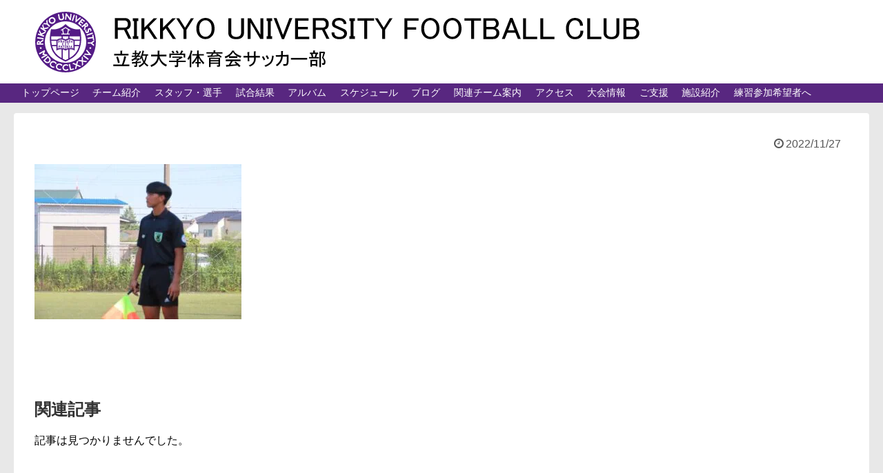

--- FILE ---
content_type: text/html; charset=UTF-8
request_url: https://rikkyo-soccer.com/2022/09/10/post-24880/line_album_%E3%83%81%E3%83%A3%E3%83%AC%E3%83%B3%E3%82%B8%E3%83%AA%E3%83%BC%E3%82%B0%E7%AC%AC9%E7%AF%80vs%E5%9F%BC%E7%8E%89%E5%A4%A7%E5%AD%A6_221127_24/
body_size: 7822
content:
<!DOCTYPE html>
<html lang="ja">
<head>
<!-- Global site tag (gtag.js) - Google Analytics -->
<script async src="https://www.googletagmanager.com/gtag/js?id=UA-130257116-1"></script>
<script>
  window.dataLayer = window.dataLayer || [];
  function gtag(){dataLayer.push(arguments);}
  gtag('js', new Date());

  gtag('config', 'UA-130257116-1');
</script>
<!-- /Global site tag (gtag.js) - Google Analytics -->
<meta charset="UTF-8">
  <meta name="viewport" content="width=1280, maximum-scale=1, user-scalable=yes">
<link rel="alternate" type="application/rss+xml" title="立教大学体育会サッカー部 RSS Feed" href="https://rikkyo-soccer.com/feed/" />
<link rel="pingback" href="https://rikkyo-soccer.com/xmlrpc.php" />
<meta name="robots" content="noindex,follow">
<meta name="description" content="2年鈴木" />
<!-- OGP -->
<meta property="og:type" content="article">
<meta property="og:description" content="2年鈴木">
<meta property="og:title" content="">
<meta property="og:url" content="https://rikkyo-soccer.com/2022/09/10/post-24880/line_album_%e3%83%81%e3%83%a3%e3%83%ac%e3%83%b3%e3%82%b8%e3%83%aa%e3%83%bc%e3%82%b0%e7%ac%ac9%e7%af%80vs%e5%9f%bc%e7%8e%89%e5%a4%a7%e5%ad%a6_221127_24/">
<meta property="og:image" content="https://rikkyo-soccer.com/wp-content/themes/simplicity2-child/images/og-image.jpg">
<meta property="og:site_name" content="立教大学体育会サッカー部">
<meta property="og:locale" content="ja_JP">
<!-- /OGP -->
<!-- Twitter Card -->
<meta name="twitter:card" content="summary">
<meta name="twitter:description" content="2年鈴木">
<meta name="twitter:title" content="">
<meta name="twitter:url" content="https://rikkyo-soccer.com/2022/09/10/post-24880/line_album_%e3%83%81%e3%83%a3%e3%83%ac%e3%83%b3%e3%82%b8%e3%83%aa%e3%83%bc%e3%82%b0%e7%ac%ac9%e7%af%80vs%e5%9f%bc%e7%8e%89%e5%a4%a7%e5%ad%a6_221127_24/">
<meta name="twitter:image" content="https://rikkyo-soccer.com/wp-content/themes/simplicity2-child/images/og-image.jpg">
<meta name="twitter:domain" content="rikkyo-soccer.com">
<!-- /Twitter Card -->

<title></title>
<link rel='dns-prefetch' href='//s.w.org' />
<link rel="alternate" type="application/rss+xml" title="立教大学体育会サッカー部 &raquo; フィード" href="https://rikkyo-soccer.com/feed/" />
<link rel="alternate" type="application/rss+xml" title="立教大学体育会サッカー部 &raquo; コメントフィード" href="https://rikkyo-soccer.com/comments/feed/" />
		<script type="text/javascript">
			window._wpemojiSettings = {"baseUrl":"https:\/\/s.w.org\/images\/core\/emoji\/13.0.1\/72x72\/","ext":".png","svgUrl":"https:\/\/s.w.org\/images\/core\/emoji\/13.0.1\/svg\/","svgExt":".svg","source":{"concatemoji":"https:\/\/rikkyo-soccer.com\/wp-includes\/js\/wp-emoji-release.min.js?ver=5.6.16"}};
			!function(e,a,t){var n,r,o,i=a.createElement("canvas"),p=i.getContext&&i.getContext("2d");function s(e,t){var a=String.fromCharCode;p.clearRect(0,0,i.width,i.height),p.fillText(a.apply(this,e),0,0);e=i.toDataURL();return p.clearRect(0,0,i.width,i.height),p.fillText(a.apply(this,t),0,0),e===i.toDataURL()}function c(e){var t=a.createElement("script");t.src=e,t.defer=t.type="text/javascript",a.getElementsByTagName("head")[0].appendChild(t)}for(o=Array("flag","emoji"),t.supports={everything:!0,everythingExceptFlag:!0},r=0;r<o.length;r++)t.supports[o[r]]=function(e){if(!p||!p.fillText)return!1;switch(p.textBaseline="top",p.font="600 32px Arial",e){case"flag":return s([127987,65039,8205,9895,65039],[127987,65039,8203,9895,65039])?!1:!s([55356,56826,55356,56819],[55356,56826,8203,55356,56819])&&!s([55356,57332,56128,56423,56128,56418,56128,56421,56128,56430,56128,56423,56128,56447],[55356,57332,8203,56128,56423,8203,56128,56418,8203,56128,56421,8203,56128,56430,8203,56128,56423,8203,56128,56447]);case"emoji":return!s([55357,56424,8205,55356,57212],[55357,56424,8203,55356,57212])}return!1}(o[r]),t.supports.everything=t.supports.everything&&t.supports[o[r]],"flag"!==o[r]&&(t.supports.everythingExceptFlag=t.supports.everythingExceptFlag&&t.supports[o[r]]);t.supports.everythingExceptFlag=t.supports.everythingExceptFlag&&!t.supports.flag,t.DOMReady=!1,t.readyCallback=function(){t.DOMReady=!0},t.supports.everything||(n=function(){t.readyCallback()},a.addEventListener?(a.addEventListener("DOMContentLoaded",n,!1),e.addEventListener("load",n,!1)):(e.attachEvent("onload",n),a.attachEvent("onreadystatechange",function(){"complete"===a.readyState&&t.readyCallback()})),(n=t.source||{}).concatemoji?c(n.concatemoji):n.wpemoji&&n.twemoji&&(c(n.twemoji),c(n.wpemoji)))}(window,document,window._wpemojiSettings);
		</script>
		<style type="text/css">
img.wp-smiley,
img.emoji {
	display: inline !important;
	border: none !important;
	box-shadow: none !important;
	height: 1em !important;
	width: 1em !important;
	margin: 0 .07em !important;
	vertical-align: -0.1em !important;
	background: none !important;
	padding: 0 !important;
}
</style>
	<link rel='stylesheet' id='ai1ec_style-css'  href='//rikkyo-soccer.com/wp-content/plugins/all-in-one-event-calendar/cache/8d946f99_ai1ec_parsed_css.css?ver=2.6.7' type='text/css' media='all' />
<link rel='stylesheet' id='simplicity-style-css'  href='https://rikkyo-soccer.com/wp-content/themes/simplicity2/style.css?ver=5.6.16&#038;fver=20201002082240' type='text/css' media='all' />
<link rel='stylesheet' id='skin-style-css'  href='https://rikkyo-soccer.com/wp-content/themes/simplicity2/skins/whity/style.css?ver=5.6.16&#038;fver=20201002082317' type='text/css' media='all' />
<link rel='stylesheet' id='font-awesome-style-css'  href='https://rikkyo-soccer.com/wp-content/themes/simplicity2/webfonts/css/font-awesome.min.css?ver=5.6.16&#038;fver=20201002082319' type='text/css' media='all' />
<link rel='stylesheet' id='icomoon-style-css'  href='https://rikkyo-soccer.com/wp-content/themes/simplicity2/webfonts/icomoon/style.css?ver=5.6.16&#038;fver=20201002082320' type='text/css' media='all' />
<link rel='stylesheet' id='extension-style-css'  href='https://rikkyo-soccer.com/wp-content/themes/simplicity2/css/extension.css?ver=5.6.16&#038;fver=20201002082246' type='text/css' media='all' />
<style id='extension-style-inline-css' type='text/css'>
#header{background-color:#fff}#header-in{background-color:#fff}#navi ul,#navi ul.sub-menu,#navi ul.children{background-color:#582780;border-color:#582780}#navi{background-color:#582780}@media screen and (max-width:1110px){#navi{background-color:transparent}}#navi ul li a{color:#fff}#navi ul li a:hover{background-color:#67299e}#footer{background-color:#582780}#header .alignleft{margin-right:30px;max-width:none}@media screen and (max-width:639px){.article br{display:block}}
</style>
<link rel='stylesheet' id='child-style-css'  href='https://rikkyo-soccer.com/wp-content/themes/simplicity2-child/style.css?ver=5.6.16&#038;fver=20230218022242' type='text/css' media='all' />
<link rel='stylesheet' id='print-style-css'  href='https://rikkyo-soccer.com/wp-content/themes/simplicity2/css/print.css?ver=5.6.16&#038;fver=20201002082246' type='text/css' media='print' />
<link rel='stylesheet' id='sns-twitter-type-style-css'  href='https://rikkyo-soccer.com/wp-content/themes/simplicity2/css/sns-twitter-type.css?ver=5.6.16&#038;fver=20201002082247' type='text/css' media='all' />
<link rel='stylesheet' id='sbi_styles-css'  href='https://rikkyo-soccer.com/wp-content/plugins/instagram-feed/css/sbi-styles.min.css?ver=6.1.5&#038;fver=20230714115127' type='text/css' media='all' />
<link rel='stylesheet' id='wp-block-library-css'  href='https://rikkyo-soccer.com/wp-includes/css/dist/block-library/style.min.css?ver=5.6.16' type='text/css' media='all' />
<link rel='stylesheet' id='wp-my-instagram-css'  href='https://rikkyo-soccer.com/wp-content/plugins/wp-my-instagram/css/style.css?ver=1.0&#038;fver=20200909110749' type='text/css' media='all' />
<!--n2css--><script type='text/javascript' src='https://rikkyo-soccer.com/wp-includes/js/jquery/jquery.min.js?ver=3.5.1' id='jquery-core-js'></script>
<script type='text/javascript' src='https://rikkyo-soccer.com/wp-includes/js/jquery/jquery-migrate.min.js?ver=3.3.2' id='jquery-migrate-js'></script>
<script type='text/javascript' id='eio-lazy-load-js-extra'>
/* <![CDATA[ */
var eio_lazy_vars = {"exactdn_domain":"","skip_autoscale":"0"};
/* ]]> */
</script>
<script type='text/javascript' src='https://rikkyo-soccer.com/wp-content/plugins/ewww-image-optimizer/includes/lazysizes.min.js?ver=571.0&#038;fver=20201003072307' id='eio-lazy-load-js'></script>
<link rel='shortlink' href='https://rikkyo-soccer.com/?p=27391' />
<link rel="alternate" type="application/json+oembed" href="https://rikkyo-soccer.com/wp-json/oembed/1.0/embed?url=https%3A%2F%2Frikkyo-soccer.com%2F2022%2F09%2F10%2Fpost-24880%2Fline_album_%25e3%2583%2581%25e3%2583%25a3%25e3%2583%25ac%25e3%2583%25b3%25e3%2582%25b8%25e3%2583%25aa%25e3%2583%25bc%25e3%2582%25b0%25e7%25ac%25ac9%25e7%25af%2580vs%25e5%259f%25bc%25e7%258e%2589%25e5%25a4%25a7%25e5%25ad%25a6_221127_24%2F" />
<link rel="alternate" type="text/xml+oembed" href="https://rikkyo-soccer.com/wp-json/oembed/1.0/embed?url=https%3A%2F%2Frikkyo-soccer.com%2F2022%2F09%2F10%2Fpost-24880%2Fline_album_%25e3%2583%2581%25e3%2583%25a3%25e3%2583%25ac%25e3%2583%25b3%25e3%2582%25b8%25e3%2583%25aa%25e3%2583%25bc%25e3%2582%25b0%25e7%25ac%25ac9%25e7%25af%2580vs%25e5%259f%25bc%25e7%258e%2589%25e5%25a4%25a7%25e5%25ad%25a6_221127_24%2F&#038;format=xml" />
<noscript><style>.lazyload[data-src]{display:none !important;}</style></noscript><style type="text/css" id="custom-background-css">
body.custom-background { background-color: #e8e8e8; }
</style>
	<link rel="icon" href="https://rikkyo-soccer.com/wp-content/uploads/2018/08/cropped-rikkyologo_simple-32x32.png" sizes="32x32" />
<link rel="icon" href="https://rikkyo-soccer.com/wp-content/uploads/2018/08/cropped-rikkyologo_simple-192x192.png" sizes="192x192" />
<link rel="apple-touch-icon" href="https://rikkyo-soccer.com/wp-content/uploads/2018/08/cropped-rikkyologo_simple-180x180.png" />
<meta name="msapplication-TileImage" content="https://rikkyo-soccer.com/wp-content/uploads/2018/08/cropped-rikkyologo_simple-270x270.png" />
</head>
  <body class="attachment attachment-template-default single single-attachment postid-27391 attachmentid-27391 attachment-jpeg custom-background" itemscope itemtype="https://schema.org/WebPage">
    <div id="container">

      <!-- header -->
      <header itemscope itemtype="https://schema.org/WPHeader">
        <div id="header" class="clearfix">
          <div id="header-in">

                        <div id="h-top">
              <!-- モバイルメニュー表示用のボタン -->
<div id="mobile-menu">
  <a id="mobile-menu-toggle" href="#"><span class="fa fa-bars fa-2x"></span></a>
</div>

              <div class="alignleft top-title-catchphrase">
                <!-- サイトのタイトル -->
<p id="site-title" itemscope itemtype="http://schema.org/Organization">
  <a href="https://rikkyo-soccer.com/"><img src="[data-uri]" alt="立教大学体育会サッカー部" class="site-title-img lazyload" data-src="https://rikkyo-soccer.com/wp-content/uploads/2018/08/rikkyologo3.png" loading="lazy" /><noscript><img src="https://rikkyo-soccer.com/wp-content/uploads/2018/08/rikkyologo3.png" alt="立教大学体育会サッカー部" class="site-title-img" data-eio="l" /></noscript></a></p>
<!-- サイトの概要 -->
<p id="site-description">
  </p>
              </div>

              <div class="alignright top-sns-follows">
                              </div>

            </div><!-- /#h-top -->
          </div><!-- /#header-in -->
        </div><!-- /#header -->
      </header>

      <!-- Navigation -->
<nav itemscope itemtype="https://schema.org/SiteNavigationElement">
  <div id="navi">
      	<div id="navi-in">
      <div class="menu-%e7%ab%8b%e6%95%99%e3%82%b5%e3%83%83%e3%82%ab%e3%83%bc-container"><ul id="menu-%e7%ab%8b%e6%95%99%e3%82%b5%e3%83%83%e3%82%ab%e3%83%bc" class="menu"><li id="menu-item-31" class="menu-item menu-item-type-post_type menu-item-object-page menu-item-home menu-item-31"><a href="https://rikkyo-soccer.com/">トップページ</a></li>
<li id="menu-item-14173" class="menu-item menu-item-type-post_type menu-item-object-page menu-item-14173"><a href="https://rikkyo-soccer.com/page-13909/">チーム紹介</a></li>
<li id="menu-item-11394" class="menu-item menu-item-type-post_type menu-item-object-page menu-item-has-children menu-item-11394"><a href="https://rikkyo-soccer.com/page-11201/">スタッフ・選手</a>
<ul class="sub-menu">
	<li id="menu-item-12926" class="menu-item menu-item-type-post_type menu-item-object-page menu-item-12926"><a href="https://rikkyo-soccer.com/page-11201/">スタッフ・選手(男子チーム)</a></li>
	<li id="menu-item-12925" class="menu-item menu-item-type-post_type menu-item-object-page menu-item-12925"><a href="https://rikkyo-soccer.com/team-info-women/">スタッフ・選手(女子チーム)</a></li>
</ul>
</li>
<li id="menu-item-12930" class="menu-item menu-item-type-post_type menu-item-object-page menu-item-has-children menu-item-12930"><a href="https://rikkyo-soccer.com/games/">試合結果</a>
<ul class="sub-menu">
	<li id="menu-item-1157" class="menu-item menu-item-type-post_type menu-item-object-page menu-item-has-children menu-item-1157"><a href="https://rikkyo-soccer.com/games/">試合結果(男子チーム)</a>
	<ul class="sub-menu">
		<li id="menu-item-20156" class="menu-item menu-item-type-taxonomy menu-item-object-category menu-item-20156"><a href="https://rikkyo-soccer.com/category/games/tokyoto-league/">東京都リーグ</a></li>
		<li id="menu-item-1106" class="menu-item menu-item-type-taxonomy menu-item-object-category menu-item-1106"><a href="https://rikkyo-soccer.com/category/games/kanto-league/">関東リーグ</a></li>
		<li id="menu-item-1649" class="menu-item menu-item-type-taxonomy menu-item-object-category menu-item-1649"><a href="https://rikkyo-soccer.com/category/games/%e6%96%b0%e4%ba%ba%e6%88%a6-games/">新人戦</a></li>
		<li id="menu-item-6861" class="menu-item menu-item-type-taxonomy menu-item-object-category menu-item-6861"><a href="https://rikkyo-soccer.com/category/games/amino/">アミノバイタルカップ</a></li>
		<li id="menu-item-3037" class="menu-item menu-item-type-taxonomy menu-item-object-category menu-item-3037"><a href="https://rikkyo-soccer.com/category/games/%e6%9d%b1%e4%ba%ac%e9%83%bd%e3%82%b5%e3%83%83%e3%82%ab%e3%83%bc%e3%83%88%e3%83%bc%e3%83%8a%e3%83%a1%e3%83%b3%e3%83%88-games/">東京都トーナメント</a></li>
		<li id="menu-item-1101" class="menu-item menu-item-type-taxonomy menu-item-object-category menu-item-1101"><a href="https://rikkyo-soccer.com/category/games/ileague-u22a/">アイリーグU-22A</a></li>
		<li id="menu-item-1102" class="menu-item menu-item-type-taxonomy menu-item-object-category menu-item-1102"><a href="https://rikkyo-soccer.com/category/games/ileague-u22b/">アイリーグU-22B</a></li>
		<li id="menu-item-1103" class="menu-item menu-item-type-taxonomy menu-item-object-category menu-item-1103"><a href="https://rikkyo-soccer.com/category/games/jr-league/">ジュニアリーグ</a></li>
		<li id="menu-item-1105" class="menu-item menu-item-type-taxonomy menu-item-object-category menu-item-1105"><a href="https://rikkyo-soccer.com/category/games/kanto-challenge-league/">関東チャレンジリーグ</a></li>
		<li id="menu-item-2735" class="menu-item menu-item-type-taxonomy menu-item-object-category menu-item-2735"><a href="https://rikkyo-soccer.com/category/games/%e3%82%b5%e3%82%bf%e3%83%87%e3%83%bc%e3%83%aa%e3%83%bc%e3%82%b0/">サタデーリーグ</a></li>
		<li id="menu-item-1104" class="menu-item menu-item-type-taxonomy menu-item-object-category menu-item-1104"><a href="https://rikkyo-soccer.com/category/games/trm/">練習試合(男子チーム)</a></li>
		<li id="menu-item-3830" class="menu-item menu-item-type-taxonomy menu-item-object-category menu-item-3830"><a href="https://rikkyo-soccer.com/category/games/%e6%b2%96%e7%b8%84%e9%81%a0%e5%be%81-games/">沖縄遠征</a></li>
		<li id="menu-item-7000" class="menu-item menu-item-type-taxonomy menu-item-object-category menu-item-7000"><a href="https://rikkyo-soccer.com/category/games/teikisen/">定期戦</a></li>
	</ul>
</li>
	<li id="menu-item-12927" class="menu-item menu-item-type-post_type menu-item-object-page menu-item-has-children menu-item-12927"><a href="https://rikkyo-soccer.com/games-women/">試合結果(女子チーム)</a>
	<ul class="sub-menu">
		<li id="menu-item-12933" class="menu-item menu-item-type-taxonomy menu-item-object-category menu-item-12933"><a href="https://rikkyo-soccer.com/category/games/kanto-women-league/">関東大学女子サッカーリーグ</a></li>
		<li id="menu-item-12931" class="menu-item menu-item-type-taxonomy menu-item-object-category menu-item-12931"><a href="https://rikkyo-soccer.com/category/games/tokyo-women-league/">東京都女子サッカーリーグ</a></li>
		<li id="menu-item-12932" class="menu-item menu-item-type-taxonomy menu-item-object-category menu-item-12932"><a href="https://rikkyo-soccer.com/category/games/trm-women/">練習試合(女子チーム)</a></li>
	</ul>
</li>
</ul>
</li>
<li id="menu-item-12929" class="menu-item menu-item-type-post_type menu-item-object-page menu-item-has-children menu-item-12929"><a href="https://rikkyo-soccer.com/album/">アルバム</a>
<ul class="sub-menu">
	<li id="menu-item-1156" class="menu-item menu-item-type-post_type menu-item-object-page menu-item-has-children menu-item-1156"><a href="https://rikkyo-soccer.com/album/">アルバム(男子チーム)</a>
	<ul class="sub-menu">
		<li id="menu-item-20157" class="menu-item menu-item-type-taxonomy menu-item-object-category menu-item-20157"><a href="https://rikkyo-soccer.com/category/album/tokyoto-league-album/">東京都リーグ</a></li>
		<li id="menu-item-1100" class="menu-item menu-item-type-taxonomy menu-item-object-category menu-item-1100"><a href="https://rikkyo-soccer.com/category/album/kanto-league-album/">関東リーグ</a></li>
		<li id="menu-item-1575" class="menu-item menu-item-type-taxonomy menu-item-object-category menu-item-1575"><a href="https://rikkyo-soccer.com/category/album/%e6%96%b0%e4%ba%ba%e6%88%a6/">新人戦</a></li>
		<li id="menu-item-6860" class="menu-item menu-item-type-taxonomy menu-item-object-category menu-item-6860"><a href="https://rikkyo-soccer.com/category/album/amino-album/">アミノバイタルカップ</a></li>
		<li id="menu-item-3089" class="menu-item menu-item-type-taxonomy menu-item-object-category menu-item-3089"><a href="https://rikkyo-soccer.com/category/album/%e6%9d%b1%e4%ba%ac%e9%83%bd%e3%82%b5%e3%83%83%e3%82%ab%e3%83%bc%e3%83%88%e3%83%bc%e3%83%8a%e3%83%a1%e3%83%b3%e3%83%88/">東京都トーナメント</a></li>
		<li id="menu-item-1094" class="menu-item menu-item-type-taxonomy menu-item-object-category menu-item-1094"><a href="https://rikkyo-soccer.com/category/album/ileague-u22a-album/">アイリーグU-22A</a></li>
		<li id="menu-item-1095" class="menu-item menu-item-type-taxonomy menu-item-object-category menu-item-1095"><a href="https://rikkyo-soccer.com/category/album/ileague-u22b-album/">アイリーグU-22B</a></li>
		<li id="menu-item-1097" class="menu-item menu-item-type-taxonomy menu-item-object-category menu-item-1097"><a href="https://rikkyo-soccer.com/category/album/jr-league-album/">ジュニアリーグ</a></li>
		<li id="menu-item-1099" class="menu-item menu-item-type-taxonomy menu-item-object-category menu-item-1099"><a href="https://rikkyo-soccer.com/category/album/kanto-challenge-league-album/">関東チャレンジリーグ</a></li>
		<li id="menu-item-1096" class="menu-item menu-item-type-taxonomy menu-item-object-category menu-item-1096"><a href="https://rikkyo-soccer.com/category/album/saturday-league/">サタデーリーグ</a></li>
		<li id="menu-item-1098" class="menu-item menu-item-type-taxonomy menu-item-object-category menu-item-1098"><a href="https://rikkyo-soccer.com/category/album/trm-album/">練習試合(男子チーム)</a></li>
		<li id="menu-item-3145" class="menu-item menu-item-type-taxonomy menu-item-object-category menu-item-3145"><a href="https://rikkyo-soccer.com/category/album/%e7%ab%8b%e6%95%99%e3%83%95%e3%82%a1%e3%83%9f%e3%83%aa%e3%83%bc%e3%83%87%e3%83%bc/">イベント</a></li>
		<li id="menu-item-3829" class="menu-item menu-item-type-taxonomy menu-item-object-category menu-item-3829"><a href="https://rikkyo-soccer.com/category/album/%e6%b2%96%e7%b8%84%e9%81%a0%e5%be%81/">沖縄遠征</a></li>
		<li id="menu-item-7074" class="menu-item menu-item-type-taxonomy menu-item-object-category menu-item-7074"><a href="https://rikkyo-soccer.com/category/album/teikisen-alcum/">定期戦</a></li>
		<li id="menu-item-9012" class="menu-item menu-item-type-taxonomy menu-item-object-category menu-item-9012"><a href="https://rikkyo-soccer.com/category/album/%e5%bf%9c%e6%8f%b4/">応援</a></li>
	</ul>
</li>
	<li id="menu-item-12928" class="menu-item menu-item-type-post_type menu-item-object-page menu-item-has-children menu-item-12928"><a href="https://rikkyo-soccer.com/album-women/">アルバム(女子チーム)</a>
	<ul class="sub-menu">
		<li id="menu-item-12936" class="menu-item menu-item-type-taxonomy menu-item-object-category menu-item-12936"><a href="https://rikkyo-soccer.com/category/album/kanto-women-league-album/">関東大学女子サッカーリーグ</a></li>
		<li id="menu-item-12934" class="menu-item menu-item-type-taxonomy menu-item-object-category menu-item-12934"><a href="https://rikkyo-soccer.com/category/album/tokyo-women-league-album/">東京都女子サッカーリーグ</a></li>
		<li id="menu-item-12935" class="menu-item menu-item-type-taxonomy menu-item-object-category menu-item-12935"><a href="https://rikkyo-soccer.com/category/album/trm-women-album/">練習試合(女子チーム)</a></li>
	</ul>
</li>
</ul>
</li>
<li id="menu-item-11138" class="menu-item menu-item-type-post_type menu-item-object-page menu-item-has-children menu-item-11138"><a href="https://rikkyo-soccer.com/schedule/">スケジュール</a>
<ul class="sub-menu">
	<li id="menu-item-12923" class="menu-item menu-item-type-post_type menu-item-object-page menu-item-12923"><a href="https://rikkyo-soccer.com/schedule/men/">スケジュール(男子チーム)</a></li>
	<li id="menu-item-12924" class="menu-item menu-item-type-post_type menu-item-object-page menu-item-12924"><a href="https://rikkyo-soccer.com/schedule/women/">スケジュール(女子チーム)</a></li>
</ul>
</li>
<li id="menu-item-785" class="menu-item menu-item-type-custom menu-item-object-custom menu-item-has-children menu-item-785"><a target="_blank" rel="noopener" href="https://ameblo.jp/st-pauls-fc/">ブログ</a>
<ul class="sub-menu">
	<li id="menu-item-13832" class="menu-item menu-item-type-custom menu-item-object-custom menu-item-13832"><a href="https://ameblo.jp/st-pauls-fc/">男子チーム</a></li>
	<li id="menu-item-13853" class="menu-item menu-item-type-custom menu-item-object-custom menu-item-13853"><a href="https://ameblo.jp/rikkyo-desafiofc/">女子チーム</a></li>
</ul>
</li>
<li id="menu-item-8392" class="menu-item menu-item-type-post_type menu-item-object-page menu-item-8392"><a href="https://rikkyo-soccer.com/page-8390/">関連チーム案内</a></li>
<li id="menu-item-8722" class="menu-item menu-item-type-post_type menu-item-object-page menu-item-8722"><a href="https://rikkyo-soccer.com/page-8400/">アクセス</a></li>
<li id="menu-item-311" class="menu-item menu-item-type-taxonomy menu-item-object-category menu-item-311"><a href="https://rikkyo-soccer.com/category/competitioninfo/">大会情報</a></li>
<li id="menu-item-10409" class="menu-item menu-item-type-post_type menu-item-object-page menu-item-10409"><a href="https://rikkyo-soccer.com/page-8980/">ご支援</a></li>
<li id="menu-item-14453" class="menu-item menu-item-type-post_type menu-item-object-page menu-item-14453"><a href="https://rikkyo-soccer.com/page-14438/">施設紹介</a></li>
<li id="menu-item-21391" class="menu-item menu-item-type-post_type menu-item-object-page menu-item-has-children menu-item-21391"><a href="https://rikkyo-soccer.com/page-20901/">練習参加希望者へ</a>
<ul class="sub-menu">
	<li id="menu-item-20695" class="menu-item menu-item-type-post_type menu-item-object-page menu-item-20695"><a href="https://rikkyo-soccer.com/membership/faq/">よくある質問</a></li>
</ul>
</li>
</ul></div>    </div><!-- /#navi-in -->
  </div><!-- /#navi -->
</nav>
<!-- /Navigation -->
      <!-- 本体部分 -->
      <div id="body">
        <div id="body-in" class="cf">

          
          <!-- main -->
          <main itemscope itemprop="mainContentOfPage">
            <div id="main" itemscope itemtype="https://schema.org/Blog">
  
    <div id="post-27391" class="post-27391 attachment type-attachment status-inherit hentry">
  <article class="article">
  
  
  <header>
    <h1 class="entry-title"></h1>


    
    <p class="post-meta">
            <span class="post-date"><span class="fa fa-clock-o fa-fw"></span><time class="entry-date date published updated" datetime="2022-11-27T21:08:47+09:00">2022/11/27</time></span>
    
      
      
      
      
      
      
    </p>

    
    
    
      </header>

  
  <div id="the-content" class="entry-content">
  <p class="attachment"><a href='https://rikkyo-soccer.com/wp-content/uploads/2022/11/LINE_ALBUM_チャレンジリーグ第9節vs埼玉大学_221127_24.jpg'><img width="300" height="225" src="https://rikkyo-soccer.com/wp-content/ewww/lazy/placeholder-300x225.png" class="attachment-medium size-medium lazyload" alt=""   data-src="https://rikkyo-soccer.com/wp-content/uploads/2022/11/LINE_ALBUM_チャレンジリーグ第9節vs埼玉大学_221127_24-300x225.jpg" loading="lazy" data-srcset="https://rikkyo-soccer.com/wp-content/uploads/2022/11/LINE_ALBUM_チャレンジリーグ第9節vs埼玉大学_221127_24-300x225.jpg 300w, https://rikkyo-soccer.com/wp-content/uploads/2022/11/LINE_ALBUM_チャレンジリーグ第9節vs埼玉大学_221127_24-320x240.jpg 320w, https://rikkyo-soccer.com/wp-content/uploads/2022/11/LINE_ALBUM_チャレンジリーグ第9節vs埼玉大学_221127_24.jpg 1024w" data-sizes="auto" /><noscript><img width="300" height="225" src="https://rikkyo-soccer.com/wp-content/uploads/2022/11/LINE_ALBUM_チャレンジリーグ第9節vs埼玉大学_221127_24-300x225.jpg" class="attachment-medium size-medium" alt="" srcset="https://rikkyo-soccer.com/wp-content/uploads/2022/11/LINE_ALBUM_チャレンジリーグ第9節vs埼玉大学_221127_24-300x225.jpg 300w, https://rikkyo-soccer.com/wp-content/uploads/2022/11/LINE_ALBUM_チャレンジリーグ第9節vs埼玉大学_221127_24-320x240.jpg 320w, https://rikkyo-soccer.com/wp-content/uploads/2022/11/LINE_ALBUM_チャレンジリーグ第9節vs埼玉大学_221127_24.jpg 1024w" sizes="(max-width: 300px) 100vw, 300px" data-eio="l" /></noscript></a></p>
  </div>

  <footer>
    <!-- ページリンク -->
    
    

    
    <div id="sns-group" class="sns-group sns-group-bottom">
    
        </div>

    
    <p class="footer-post-meta">

            <span class="post-tag"></span>
      
      
      
          </p>
  </footer>
  </article><!-- .article -->
  </div><!-- .post -->

      <div id="under-entry-body">

            <aside id="related-entries">
        <h2>関連記事</h2>
            <p>記事は見つかりませんでした。</p>
  <br style="clear:both;">      </aside><!-- #related-entries -->
      


      
      
      <!-- post navigation -->
<div class="navigation">
  </div>
<!-- /post navigation -->
      <!-- comment area -->
<div id="comment-area">
	<aside></aside></div>
<!-- /comment area -->      </div>
    
            </div><!-- /#main -->
          </main>
        <!-- sidebar -->
<div id="sidebar" class="sidebar nwa" role="complementary">
    
  <div id="sidebar-widget">
  <!-- ウイジェット -->
    </div>

  
</div><!-- /#sidebar -->

        </div><!-- /#body-in -->
      </div><!-- /#body -->

      <!-- footer -->
      <footer itemscope itemtype="https://schema.org/WPFooter">
        <div id="footer" class="main-footer">
          <div id="footer-in">

            
          <div class="clear"></div>
            <div id="copyright" class="wrapper">
                            <div id="footer-navi">
                <div id="footer-navi-in">
                  <div class="menu-%e3%83%95%e3%83%83%e3%82%bf%e3%83%bc%e3%83%a1%e3%83%8b%e3%83%a5%e3%83%bc-container"><ul id="menu-%e3%83%95%e3%83%83%e3%82%bf%e3%83%bc%e3%83%a1%e3%83%8b%e3%83%a5%e3%83%bc" class="menu"><li id="menu-item-197" class="menu-item menu-item-type-custom menu-item-object-custom menu-item-197"><a target="_blank" rel="noopener" href="http://rikkyo-soccer.spo-sta.com/">OB・OG情報</a></li>
<li id="menu-item-190" class="menu-item menu-item-type-post_type menu-item-object-page menu-item-190"><a href="https://rikkyo-soccer.com/recruitstaff/">学生スタッフ募集</a></li>
<li id="menu-item-244" class="menu-item menu-item-type-post_type menu-item-object-page menu-item-244"><a href="https://rikkyo-soccer.com/membership/">練習参加希望者へ</a></li>
<li id="menu-item-243" class="menu-item menu-item-type-post_type menu-item-object-page menu-item-243"><a href="https://rikkyo-soccer.com/goods/">公式グッズ</a></li>
<li id="menu-item-218" class="menu-item menu-item-type-post_type menu-item-object-page menu-item-218"><a href="https://rikkyo-soccer.com/activityreport/">活動報告</a></li>
<li id="menu-item-298" class="menu-item menu-item-type-post_type menu-item-object-page menu-item-298"><a href="https://rikkyo-soccer.com/contact/">お問い合わせ</a></li>
</ul></div>                  </div>
              </div>
                            <div class="credit">
                &copy; 2018  <a href="https://rikkyo-soccer.com">立教大学体育会サッカー部</a>.              </div>

                          </div>
        </div><!-- /#footer-in -->
        </div><!-- /#footer -->
      </footer>
      <div id="page-top">
      <a id="move-page-top"><span class="fa fa-angle-double-up fa-2x"></span></a>
  
</div>
          </div><!-- /#container -->
    <!-- Instagram Feed JS -->
<script type="text/javascript">
var sbiajaxurl = "https://rikkyo-soccer.com/wp-admin/admin-ajax.php";
</script>
  <script>
    (function(){
        var f = document.querySelectorAll(".video-click");
        for (var i = 0; i < f.length; ++i) {
        f[i].onclick = function () {
          var iframe = this.getAttribute("data-iframe");
          this.parentElement.innerHTML = '<div class="video">' + iframe + '</div>';
        }
        }
    })();
  </script>
  <script src="https://rikkyo-soccer.com/wp-includes/js/comment-reply.min.js?ver=5.6.16" async></script>
<script src="https://rikkyo-soccer.com/wp-content/themes/simplicity2/javascript.js?ver=5.6.16&#038;fver=20201002082238" defer></script>
<script src="https://rikkyo-soccer.com/wp-content/themes/simplicity2-child/javascript.js?ver=5.6.16&#038;fver=20230326042609" defer></script>
<script type='text/javascript' src='https://rikkyo-soccer.com/wp-includes/js/wp-embed.min.js?ver=5.6.16' id='wp-embed-js'></script>
                

    
  </body>
</html>


--- FILE ---
content_type: text/css
request_url: https://rikkyo-soccer.com/wp-content/themes/simplicity2-child/style.css?ver=5.6.16&fver=20230218022242
body_size: 2123
content:
@charset "UTF-8";

/*!
Theme Name: Simplicity2 child
Template:   simplicity2
Version:    20161002
*/


/************************************
** 2023/02/18 トップ画面のお知らせ一覧で表示崩れ応急処置
************************************/
a:has(#post-28691) {
	display: none;
}

/* Simplicity子テーマ用のスタイルを書く */
/************************************
** 汎用設定
************************************/
body {
	margin: 0px;
	padding: 0px;
}

#header-in, #navi-in, #body-in, #footer-in{
	width: 1240px;
}

#main {
	width: 100%;
	padding: 0 29px 0;
}

#navi {
	background-color: #582780;
    border-color: #582780;
}

.article table {
    margin-top: 15px;
    margin-bottom: 15px;
    display: table;
	margin-right: auto;
    margin-left: auto;
}

.eye-catch {
    text-align: center;
}

.entry-title {
	font-family: 'Helvetica Neue','Helvetica','Arial',sans-serif;
}

.imvisible {
	display: none;
}

#copyright a, #copyright {
	color: #fff;
}

#copyright a:hover {
	color: #fff;
	font-weight: bold;
}

.horizon {
    border: 0;
    height: 2px;
    background-image: -webkit-linear-gradient(left, rgba(0,0,0,0), rgba(0,0,0,0.75), rgba(0,0,0,0));
    background-image:    -moz-linear-gradient(left, rgba(0,0,0,0), rgba(0,0,0,0.75), rgba(0,0,0,0));
    background-image:     -ms-linear-gradient(left, rgba(0,0,0,0), rgba(0,0,0,0.75), rgba(0,0,0,0));
    background-image:      -o-linear-gradient(left, rgba(0,0,0,0), rgba(0,0,0,0.75), rgba(0,0,0,0));
}

.a_line_block{
	display: inline-block;
	vertical-align: top;
	width: 48%
}

.a_line_block>p{
	margin-top: 5px;
}

p.line_title {
	color: #582780;
    font-weight: bold;
    padding-bottom: 10px;
    border-bottom: solid 1px #CCC;
    margin-top: 25px;
	margin-bottom: 0px;
    display: block;
    position: relative;
}

div.category_box {
    margin-bottom: 10px;
    margin-top: 40px;
    background: #f1f1f1;
    box-shadow: 0 2px 4px rgba(0, 0, 0, 0.22);
    padding: 10px;
}

p.category_title {
    margin-bottom: 5px;
    background: #67299e;
    padding: 8px 0px 5px 8px;
    border-radius: 10px;
}

p.category_title a {
    font-size: 24px;
    color: white;
    font-weight: bold;
}

.font_size_24 {
    font-size: 24px;
}

.font_size_21 {
    font-size: 21px;
}

.font_size_16 {
    font-size: 16px;
}

p.line_title a {
	position: absolute;
    right: 0px;
    bottom: 0px;
    border-radius: 10px 10px 0 0;
    text-align: right;
    color: #FFF;
    background-color: #582780;
    padding: 5px 5px 0px 5px;
}

.pR85 {
	padding-right: 85px;
}

.pR140 {
	padding-right: 140px;
}

.pB10 {
    padding-bottom: 10px;
}

.pB25 {
    padding-bottom: 25px;
}

.mB10 {
    margin-bottom: 10px;
}

.mT10 {
	margin-top: 10px;
}

.mT20 {
	margin-top: 20px;
}

.mT35 {
	margin-top: 35px;
}

.mT40 {
	margin-top: 40px;
}

.mL15 {
	margin-left: 15px;
}

.mR15 {
	margin-right: 15px;
}

.bgColor-blue {
    background-color: #827DB0;
    
}

.bgColor-blue li {
    color: #FFF;
}

.bgColor-blue li:nth-child(2) {
    color: #E3E2EF;
}

.bgColor-white {
    background-color: #DFDFDF;
}

.bgColor-white li {
    color: #36318F;
}

.bgColor-white :nth-child(2) {
    color: #333;
}
/************************************
** TOPページ用設定
************************************/
#top_slider {
    width: 80%;
    margin-left: auto;
    margin-right: auto;
}

.instagram_block {
	width: 90%;
	margin-left: auto;
	margin-right: auto;
}

.team_label {
    text-align: center;
    padding-top: 11px;
    font-weight: bold;
    font-size: larger;
    color: #667680;
}

.inactive {
	display: none !important;
}

/************************************
** list-category-postsのnews用設定
************************************/
ul.lcp_catlist_news {
  margin-top: 0px;
  overflow: auto;
  max-height: 300px;
}

ul.lcp_catlist_news li {
  list-style: none;
  border-bottom: 1px dotted #000000;
  padding-top: 10px;
  padding-bottom: 10px;
}

/************************************
** 順位表用設定
************************************/
#rank {
    height: 300px;
    overflow: auto;
    border-bottom: solid 1px #CCC;
    box-sizing: border-box;
}

#rank table {
	border-color: #000000;
	margin-left: auto;
	margin-right: auto;
	background-color: #ffffff;
}

#rank .x-axis tr {
	height: 37px;
}

#rank tr {
	height: 28px;
}

.our_team {
	background-color: #a7f2f2;
}

/************************************
** Youtube表示用設定
************************************/
.movie {
    position:relative;
    width:100%;
    margin: 15px 0;
    padding-top:56.25%;
}
.movie iframe{
    position:absolute;
    top:0;
    right:0;
    width:100%;
    height:100%;
}

/************************************
** 学年リンク
************************************/
.grade {
	padding: 10px 10px 0;
	list-style: none;
    margin: 20px 0 0 0;
}

.grade li {
	float: left;
	position: relative;
    padding: 5px 20px;
    border-right: #eeeeee solid 1px;
}

.grade li:first-child {
    border-left: #eeeeee solid 1px;
}

.grade li a {
    display: inline-block;
}

/************************************
** メンバー表
************************************/
.member {
	margin-top: 50px;
	clear: both;
	text-align: center;
}

.member_box {
	margin: 15px 10px;
    background: #f1f1f1;
    box-shadow: 0 2px 4px rgba(0, 0, 0, 0.22);
	display: inline-block;
	padding: 10px;
	width: 200px;
}

p.photo {
	text-align: center;
}

div .name {
	font-size: 19px;
    background: #67299e;
    padding: 4px;
    text-align: center;
    color: #FFF;
    font-weight: bold;
    letter-spacing: 1px;
	position: relative;
	border-radius: 10px;
}

p.info {
	padding: 15px 20px;
    margin: 0;
	text-align: left;
}

.member_wrap {
    display: -webkit-box; /*Android4.3*/
    display: -moz-box;    /*Firefox21*/
    display: -ms-flexbox; /*IE10*/
    display: -webkit-flex; /*PC-Safari,iOS8.4*/
    display: flex;
	justify-content: center;
	flex-wrap: wrap;
}

.member_title,.team-info-block-title {
	margin-bottom: 5px;
   background: #67299e;
   padding: 8px 0px 5px 8px;
   border-radius: 10px;
   font-size: 24px;
   color: white;
   font-weight: bold;
}

.member_women {
	clear: both;
	text-align: center;
}

.team-info-block-contents {
  padding: 5px 40px;
}

.team-info-block {
  margin-bottom: 10px;
  margin-top: 40px;
  background: #f1f1f1;
  box-shadow: 0 2px 4px rgba(0, 0, 0, 0.22);
  padding: 10px;
}

}